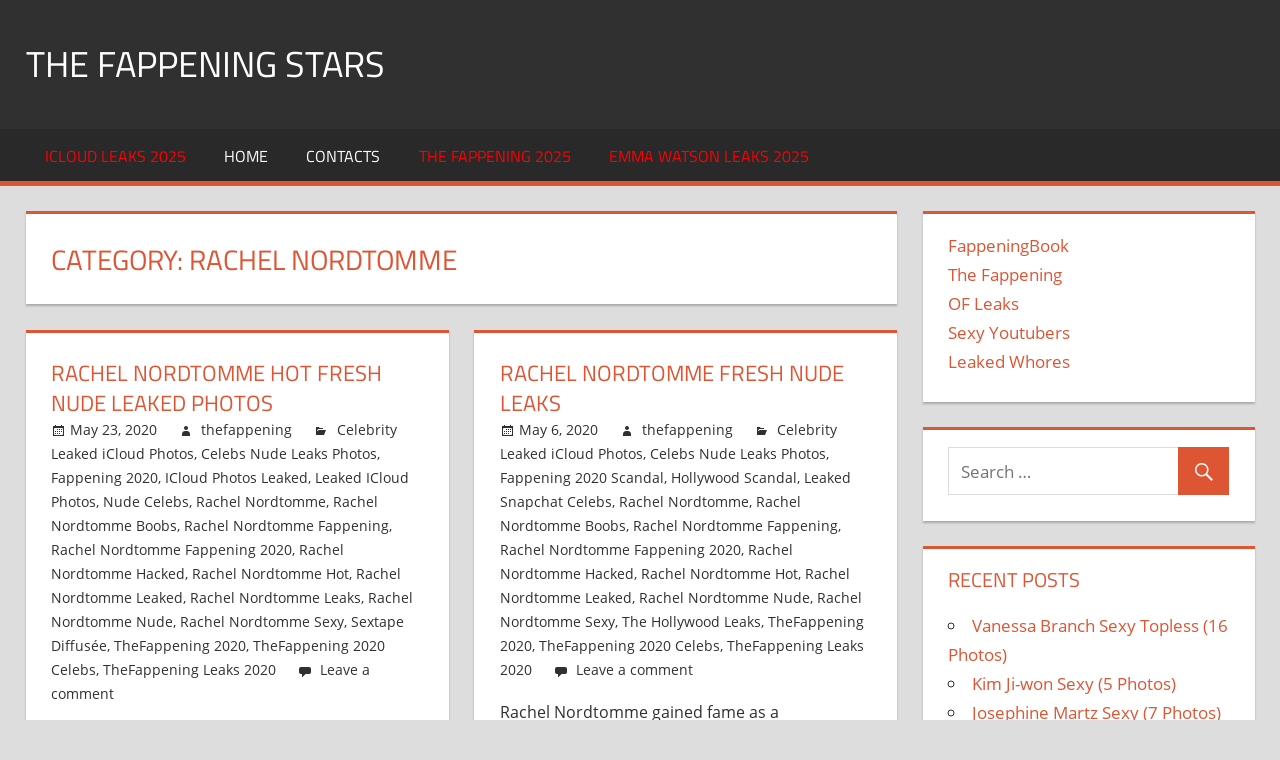

--- FILE ---
content_type: text/html; charset=UTF-8
request_url: https://thefappeningstars.com/category/rachel-nordtomme/
body_size: 6143
content:
<!DOCTYPE html>
<html lang="en-US">

<head>
<meta charset="UTF-8">
<meta name="viewport" content="width=device-width, initial-scale=1">
<link rel="profile" href="https://gmpg.org/xfn/11">
<link rel="pingback" href="https://thefappeningstars.com/xmlrpc.php">

<title>Rachel Nordtomme &#8211; The Fappening Stars</title>
<link rel='dns-prefetch' href='//s.w.org' />
<link rel="alternate" type="application/rss+xml" title="The Fappening Stars &raquo; Feed" href="https://thefappeningstars.com/feed/" />
<link rel="alternate" type="application/rss+xml" title="The Fappening Stars &raquo; Comments Feed" href="https://thefappeningstars.com/comments/feed/" />
<link rel="alternate" type="application/rss+xml" title="The Fappening Stars &raquo; Rachel Nordtomme Category Feed" href="https://thefappeningstars.com/category/rachel-nordtomme/feed/" />
		<script type="text/javascript">
			window._wpemojiSettings = {"baseUrl":"https:\/\/s.w.org\/images\/core\/emoji\/12.0.0-1\/72x72\/","ext":".png","svgUrl":"https:\/\/s.w.org\/images\/core\/emoji\/12.0.0-1\/svg\/","svgExt":".svg","source":{"concatemoji":"https:\/\/thefappeningstars.com\/wp-includes\/js\/wp-emoji-release.min.js?ver=5.4.18"}};
			/*! This file is auto-generated */
			!function(e,a,t){var n,r,o,i=a.createElement("canvas"),p=i.getContext&&i.getContext("2d");function s(e,t){var a=String.fromCharCode;p.clearRect(0,0,i.width,i.height),p.fillText(a.apply(this,e),0,0);e=i.toDataURL();return p.clearRect(0,0,i.width,i.height),p.fillText(a.apply(this,t),0,0),e===i.toDataURL()}function c(e){var t=a.createElement("script");t.src=e,t.defer=t.type="text/javascript",a.getElementsByTagName("head")[0].appendChild(t)}for(o=Array("flag","emoji"),t.supports={everything:!0,everythingExceptFlag:!0},r=0;r<o.length;r++)t.supports[o[r]]=function(e){if(!p||!p.fillText)return!1;switch(p.textBaseline="top",p.font="600 32px Arial",e){case"flag":return s([127987,65039,8205,9895,65039],[127987,65039,8203,9895,65039])?!1:!s([55356,56826,55356,56819],[55356,56826,8203,55356,56819])&&!s([55356,57332,56128,56423,56128,56418,56128,56421,56128,56430,56128,56423,56128,56447],[55356,57332,8203,56128,56423,8203,56128,56418,8203,56128,56421,8203,56128,56430,8203,56128,56423,8203,56128,56447]);case"emoji":return!s([55357,56424,55356,57342,8205,55358,56605,8205,55357,56424,55356,57340],[55357,56424,55356,57342,8203,55358,56605,8203,55357,56424,55356,57340])}return!1}(o[r]),t.supports.everything=t.supports.everything&&t.supports[o[r]],"flag"!==o[r]&&(t.supports.everythingExceptFlag=t.supports.everythingExceptFlag&&t.supports[o[r]]);t.supports.everythingExceptFlag=t.supports.everythingExceptFlag&&!t.supports.flag,t.DOMReady=!1,t.readyCallback=function(){t.DOMReady=!0},t.supports.everything||(n=function(){t.readyCallback()},a.addEventListener?(a.addEventListener("DOMContentLoaded",n,!1),e.addEventListener("load",n,!1)):(e.attachEvent("onload",n),a.attachEvent("onreadystatechange",function(){"complete"===a.readyState&&t.readyCallback()})),(n=t.source||{}).concatemoji?c(n.concatemoji):n.wpemoji&&n.twemoji&&(c(n.twemoji),c(n.wpemoji)))}(window,document,window._wpemojiSettings);
		</script>
		<style type="text/css">
img.wp-smiley,
img.emoji {
	display: inline !important;
	border: none !important;
	box-shadow: none !important;
	height: 1em !important;
	width: 1em !important;
	margin: 0 .07em !important;
	vertical-align: -0.1em !important;
	background: none !important;
	padding: 0 !important;
}
</style>
	<link rel='stylesheet' id='tortuga-custom-fonts-css'  href='https://thefappeningstars.com/wp-content/themes/tortuga/assets/css/custom-fonts.css?ver=20180413' type='text/css' media='all' />
<link rel='stylesheet' id='wp-block-library-css'  href='https://thefappeningstars.com/wp-includes/css/dist/block-library/style.min.css?ver=5.4.18' type='text/css' media='all' />
<link rel='stylesheet' id='tortuga-stylesheet-css'  href='https://thefappeningstars.com/wp-content/themes/tortuga/style.css?ver=1.8.4' type='text/css' media='all' />
<style id='tortuga-stylesheet-inline-css' type='text/css'>
.site-description { position: absolute; clip: rect(1px, 1px, 1px, 1px); width: 1px; height: 1px; overflow: hidden; }
</style>
<link rel='stylesheet' id='genericons-css'  href='https://thefappeningstars.com/wp-content/themes/tortuga/assets/genericons/genericons.css?ver=3.4.1' type='text/css' media='all' />
<!--[if lt IE 9]>
<script type='text/javascript' src='https://thefappeningstars.com/wp-content/themes/tortuga/assets/js/html5shiv.min.js?ver=3.7.3'></script>
<![endif]-->
<script type='text/javascript' src='https://thefappeningstars.com/wp-includes/js/jquery/jquery.js?ver=1.12.4-wp'></script>
<script type='text/javascript' src='https://thefappeningstars.com/wp-includes/js/jquery/jquery-migrate.min.js?ver=1.4.1'></script>
<script type='text/javascript' src='https://thefappeningstars.com/wp-content/themes/tortuga/assets/js/navigation.js?ver=20160719'></script>
<link rel='https://api.w.org/' href='https://thefappeningstars.com/wp-json/' />
<link rel="EditURI" type="application/rsd+xml" title="RSD" href="https://thefappeningstars.com/xmlrpc.php?rsd" />
<link rel="wlwmanifest" type="application/wlwmanifest+xml" href="https://thefappeningstars.com/wp-includes/wlwmanifest.xml" /> 
<meta name="generator" content="WordPress 5.4.18" />



<link rel="apple-touch-icon" sizes="180x180" href="/apple-touch-icon.png">
<link rel="icon" type="image/png" sizes="32x32" href="/favicon-32x32.png">
<link rel="icon" type="image/png" sizes="16x16" href="/favicon-16x16.png">
<link rel="manifest" href="/site.webmanifest">
<link rel="mask-icon" href="/safari-pinned-tab.svg" color="#5bbad5">
<meta name="msapplication-TileColor" content="#da532c">
<meta name="theme-color" content="#ffffff">


</head>

<body class="archive category category-rachel-nordtomme category-4934 wp-embed-responsive post-layout-two-columns post-layout-columns">
	
<style>
	.strpch {
    	text-align: center;
		margin-top:20px;
	}
	.strpch_link{
		font-weight:bold;
		color:#f00;
		font-size: 20px;
		text-decoration:underline;
	}
	.frnd_link{
		font-weight:normal;
		color:#000;
		font-size: 20px;
		text-decoration:underline;
		margin: 0px 10px 0px 10px;
	}		
</style>




	<div id="page" class="hfeed site">

		<a class="skip-link screen-reader-text" href="#content">Skip to content</a>

		
		<header id="masthead" class="site-header clearfix" role="banner">

			<div class="header-main container clearfix">

				<div id="logo" class="site-branding clearfix">

										
			<p class="site-title"><a href="https://thefappeningstars.com/" rel="home">The Fappening Stars</a></p>

							
			<p class="site-description">Nude Celebs Leaks Sex Tapes</p>

		
				</div><!-- .site-branding -->

				<div class="header-widgets clearfix">

					
				</div><!-- .header-widgets -->

			</div><!-- .header-main -->

			<div id="main-navigation-wrap" class="primary-navigation-wrap">

				<nav id="main-navigation" class="primary-navigation navigation container clearfix" role="navigation">

					
					<ul id="menu-main" class="main-navigation-menu"><li id="menu-item-20490" class="menu-item menu-item-type-custom menu-item-object-custom menu-item-20490"><a href="https://join3.bannedsextapes.com/track/NjEuMS4zLjguMTY5LjAuMC4wLjA"><span style="color:#FF0000">iCloud Leaks 2025</span></a></li>
<li id="menu-item-19997" class="menu-item menu-item-type-custom menu-item-object-custom menu-item-home menu-item-19997"><a href="https://thefappeningstars.com/">Home</a></li>
<li id="menu-item-19996" class="menu-item menu-item-type-post_type menu-item-object-page menu-item-19996"><a href="https://thefappeningstars.com/contacts/">Contacts</a></li>
<li id="menu-item-20491" class="menu-item menu-item-type-custom menu-item-object-custom menu-item-20491"><a href="https://join3.bannedsextapes.com/track/NjEuMS4zLjguMTY5LjAuMC4wLjA"><span style="color:#FF0000">The Fappening 2025</span></a></li>
<li id="menu-item-25164" class="menu-item menu-item-type-custom menu-item-object-custom menu-item-25164"><a href="https://join3.bannedsextapes.com/track/NjEuMS4zLjguMTY5LjAuMC4wLjA"><span style="color:#FF0000">EMMA WATSON LEAKS 2025</span></a></li>
</ul>				</nav><!-- #main-navigation -->

			</div>

		</header><!-- #masthead -->

		
		
		<div id="content" class="site-content container clearfix">

	<section id="primary" class="content-archive content-area">
		<main id="main" class="site-main" role="main">

		
			<header class="page-header">

				<h1 class="archive-title">Category: Rachel Nordtomme</h1>				
			</header><!-- .page-header -->

			<div id="post-wrapper" class="post-wrapper clearfix">

				
<div class="post-column clearfix">

	<article id="post-22400" class="post-22400 post type-post status-publish format-standard hentry category-celebrity-leaked-icloud-photos category-celebs-nude-leaks-photos category-fappening-2020 category-icloud-photos-leaked category-leaked-icloud-photos category-nude-celebs category-rachel-nordtomme category-rachel-nordtomme-boobs category-rachel-nordtomme-fappening category-rachel-nordtomme-fappening-2020 category-rachel-nordtomme-hacked category-rachel-nordtomme-hot category-rachel-nordtomme-leaked category-rachel-nordtomme-leaks category-rachel-nordtomme-nude category-rachel-nordtomme-sexy category-sextape-diffusee category-thefappening-2020 category-thefappening-2020-celebs category-thefappening-leaks-2020">

		
		<header class="entry-header">

			<h2 class="entry-title"><a href="https://thefappeningstars.com/rachel-nordtomme-hot-fresh-nude-leaked-photos/" rel="bookmark">Rachel Nordtomme Hot Fresh Nude Leaked Photos</a></h2>
			<div class="entry-meta"><span class="meta-date"><a href="https://thefappeningstars.com/rachel-nordtomme-hot-fresh-nude-leaked-photos/" title="10:45 am" rel="bookmark"><time class="entry-date published updated" datetime="2020-05-23T10:45:35+00:00">May 23, 2020</time></a></span><span class="meta-author"> <span class="author vcard"><a class="url fn n" href="https://thefappeningstars.com/author/thefappening/" title="View all posts by thefappening" rel="author">thefappening</a></span></span><span class="meta-category"> <a href="https://thefappeningstars.com/category/celebrity-leaked-icloud-photos/" rel="category tag">Celebrity Leaked iCloud Photos</a>, <a href="https://thefappeningstars.com/category/celebs-nude-leaks-photos/" rel="category tag">Celebs Nude Leaks Photos</a>, <a href="https://thefappeningstars.com/category/fappening-2020/" rel="category tag">Fappening 2020</a>, <a href="https://thefappeningstars.com/category/icloud-photos-leaked/" rel="category tag">ICloud Photos Leaked</a>, <a href="https://thefappeningstars.com/category/leaked-icloud-photos/" rel="category tag">Leaked ICloud Photos</a>, <a href="https://thefappeningstars.com/category/nude-celebs/" rel="category tag">Nude Celebs</a>, <a href="https://thefappeningstars.com/category/rachel-nordtomme/" rel="category tag">Rachel Nordtomme</a>, <a href="https://thefappeningstars.com/category/rachel-nordtomme-boobs/" rel="category tag">Rachel Nordtomme Boobs</a>, <a href="https://thefappeningstars.com/category/rachel-nordtomme-fappening/" rel="category tag">Rachel Nordtomme Fappening</a>, <a href="https://thefappeningstars.com/category/rachel-nordtomme-fappening-2020/" rel="category tag">Rachel Nordtomme Fappening 2020</a>, <a href="https://thefappeningstars.com/category/rachel-nordtomme-hacked/" rel="category tag">Rachel Nordtomme Hacked</a>, <a href="https://thefappeningstars.com/category/rachel-nordtomme-hot/" rel="category tag">Rachel Nordtomme Hot</a>, <a href="https://thefappeningstars.com/category/rachel-nordtomme-leaked/" rel="category tag">Rachel Nordtomme Leaked</a>, <a href="https://thefappeningstars.com/category/rachel-nordtomme-leaks/" rel="category tag">Rachel Nordtomme Leaks</a>, <a href="https://thefappeningstars.com/category/rachel-nordtomme-nude/" rel="category tag">Rachel Nordtomme Nude</a>, <a href="https://thefappeningstars.com/category/rachel-nordtomme-sexy/" rel="category tag">Rachel Nordtomme Sexy</a>, <a href="https://thefappeningstars.com/category/sextape-diffusee/" rel="category tag">Sextape Diffusée</a>, <a href="https://thefappeningstars.com/category/thefappening-2020/" rel="category tag">TheFappening 2020</a>, <a href="https://thefappeningstars.com/category/thefappening-2020-celebs/" rel="category tag">TheFappening 2020 Celebs</a>, <a href="https://thefappeningstars.com/category/thefappening-leaks-2020/" rel="category tag">TheFappening Leaks 2020</a></span><span class="meta-comments"> <a href="https://thefappeningstars.com/rachel-nordtomme-hot-fresh-nude-leaked-photos/#respond">Leave a comment</a></span></div>
		</header><!-- .entry-header -->

		<div class="entry-content entry-excerpt clearfix">

			<p>Rachel Nordtomme is an athlete but got more attention when she participated in Skal vi danse which is a Norwegian</p>

		</div><!-- .entry-content -->

		<div class="read-more">
			<a href="https://thefappeningstars.com/rachel-nordtomme-hot-fresh-nude-leaked-photos/" class="more-link">Continue reading</a>

		</div>

	</article>

</div>

<div class="post-column clearfix">

	<article id="post-22063" class="post-22063 post type-post status-publish format-standard hentry category-celebrity-leaked-icloud-photos category-celebs-nude-leaks-photos category-fappening-2020-scandal category-hollywood-scandal category-leaked-snapchat-celebs category-rachel-nordtomme category-rachel-nordtomme-boobs category-rachel-nordtomme-fappening category-rachel-nordtomme-fappening-2020 category-rachel-nordtomme-hacked category-rachel-nordtomme-hot category-rachel-nordtomme-leaked category-rachel-nordtomme-nude category-rachel-nordtomme-sexy category-the-hollywood-leaks category-thefappening-2020 category-thefappening-2020-celebs category-thefappening-leaks-2020">

		
		<header class="entry-header">

			<h2 class="entry-title"><a href="https://thefappeningstars.com/rachel-nordtomme-fresh-nude-leaks/" rel="bookmark">Rachel Nordtomme Fresh Nude Leaks</a></h2>
			<div class="entry-meta"><span class="meta-date"><a href="https://thefappeningstars.com/rachel-nordtomme-fresh-nude-leaks/" title="8:57 am" rel="bookmark"><time class="entry-date published updated" datetime="2020-05-06T08:57:28+00:00">May 6, 2020</time></a></span><span class="meta-author"> <span class="author vcard"><a class="url fn n" href="https://thefappeningstars.com/author/thefappening/" title="View all posts by thefappening" rel="author">thefappening</a></span></span><span class="meta-category"> <a href="https://thefappeningstars.com/category/celebrity-leaked-icloud-photos/" rel="category tag">Celebrity Leaked iCloud Photos</a>, <a href="https://thefappeningstars.com/category/celebs-nude-leaks-photos/" rel="category tag">Celebs Nude Leaks Photos</a>, <a href="https://thefappeningstars.com/category/fappening-2020-scandal/" rel="category tag">Fappening 2020 Scandal</a>, <a href="https://thefappeningstars.com/category/hollywood-scandal/" rel="category tag">Hollywood Scandal</a>, <a href="https://thefappeningstars.com/category/leaked-snapchat-celebs/" rel="category tag">Leaked Snapchat Celebs</a>, <a href="https://thefappeningstars.com/category/rachel-nordtomme/" rel="category tag">Rachel Nordtomme</a>, <a href="https://thefappeningstars.com/category/rachel-nordtomme-boobs/" rel="category tag">Rachel Nordtomme Boobs</a>, <a href="https://thefappeningstars.com/category/rachel-nordtomme-fappening/" rel="category tag">Rachel Nordtomme Fappening</a>, <a href="https://thefappeningstars.com/category/rachel-nordtomme-fappening-2020/" rel="category tag">Rachel Nordtomme Fappening 2020</a>, <a href="https://thefappeningstars.com/category/rachel-nordtomme-hacked/" rel="category tag">Rachel Nordtomme Hacked</a>, <a href="https://thefappeningstars.com/category/rachel-nordtomme-hot/" rel="category tag">Rachel Nordtomme Hot</a>, <a href="https://thefappeningstars.com/category/rachel-nordtomme-leaked/" rel="category tag">Rachel Nordtomme Leaked</a>, <a href="https://thefappeningstars.com/category/rachel-nordtomme-nude/" rel="category tag">Rachel Nordtomme Nude</a>, <a href="https://thefappeningstars.com/category/rachel-nordtomme-sexy/" rel="category tag">Rachel Nordtomme Sexy</a>, <a href="https://thefappeningstars.com/category/the-hollywood-leaks/" rel="category tag">The Hollywood Leaks</a>, <a href="https://thefappeningstars.com/category/thefappening-2020/" rel="category tag">TheFappening 2020</a>, <a href="https://thefappeningstars.com/category/thefappening-2020-celebs/" rel="category tag">TheFappening 2020 Celebs</a>, <a href="https://thefappeningstars.com/category/thefappening-leaks-2020/" rel="category tag">TheFappening Leaks 2020</a></span><span class="meta-comments"> <a href="https://thefappeningstars.com/rachel-nordtomme-fresh-nude-leaks/#respond">Leave a comment</a></span></div>
		</header><!-- .entry-header -->

		<div class="entry-content entry-excerpt clearfix">

			<p>Rachel Nordtomme gained fame as a professional runner in Norway. She won 3 gold, 1 silver, and 5 bronze medals.</p>

		</div><!-- .entry-content -->

		<div class="read-more">
			<a href="https://thefappeningstars.com/rachel-nordtomme-fresh-nude-leaks/" class="more-link">Continue reading</a>

		</div>

	</article>

</div>

<div class="post-column clearfix">

	<article id="post-21917" class="post-21917 post type-post status-publish format-standard hentry category-celebrity-leaked-icloud-photos category-celebs-nude-leaks-photos category-icloud-leaks category-nude-icloud-photos-leaked category-rachel-nordtomme category-rachel-nordtomme-boobs category-rachel-nordtomme-fappening category-rachel-nordtomme-fappening-2020 category-rachel-nordtomme-hacked category-rachel-nordtomme-hot category-rachel-nordtomme-leaked category-rachel-nordtomme-leaks category-rachel-nordtomme-nude category-rachel-nordtomme-sexy category-thefappening-2020 category-thefappening-2020-celebs category-thefappening-leaks-2020">

		
		<header class="entry-header">

			<h2 class="entry-title"><a href="https://thefappeningstars.com/rachel-nordtomme-topless-intimate-leaks/" rel="bookmark">Rachel Nordtomme Topless Intimate Leaks</a></h2>
			<div class="entry-meta"><span class="meta-date"><a href="https://thefappeningstars.com/rachel-nordtomme-topless-intimate-leaks/" title="9:26 am" rel="bookmark"><time class="entry-date published updated" datetime="2020-04-16T09:26:29+00:00">April 16, 2020</time></a></span><span class="meta-author"> <span class="author vcard"><a class="url fn n" href="https://thefappeningstars.com/author/thefappening/" title="View all posts by thefappening" rel="author">thefappening</a></span></span><span class="meta-category"> <a href="https://thefappeningstars.com/category/celebrity-leaked-icloud-photos/" rel="category tag">Celebrity Leaked iCloud Photos</a>, <a href="https://thefappeningstars.com/category/celebs-nude-leaks-photos/" rel="category tag">Celebs Nude Leaks Photos</a>, <a href="https://thefappeningstars.com/category/icloud-leaks/" rel="category tag">ICloud Leaks</a>, <a href="https://thefappeningstars.com/category/nude-icloud-photos-leaked/" rel="category tag">Nude ICloud Photos Leaked</a>, <a href="https://thefappeningstars.com/category/rachel-nordtomme/" rel="category tag">Rachel Nordtomme</a>, <a href="https://thefappeningstars.com/category/rachel-nordtomme-boobs/" rel="category tag">Rachel Nordtomme Boobs</a>, <a href="https://thefappeningstars.com/category/rachel-nordtomme-fappening/" rel="category tag">Rachel Nordtomme Fappening</a>, <a href="https://thefappeningstars.com/category/rachel-nordtomme-fappening-2020/" rel="category tag">Rachel Nordtomme Fappening 2020</a>, <a href="https://thefappeningstars.com/category/rachel-nordtomme-hacked/" rel="category tag">Rachel Nordtomme Hacked</a>, <a href="https://thefappeningstars.com/category/rachel-nordtomme-hot/" rel="category tag">Rachel Nordtomme Hot</a>, <a href="https://thefappeningstars.com/category/rachel-nordtomme-leaked/" rel="category tag">Rachel Nordtomme Leaked</a>, <a href="https://thefappeningstars.com/category/rachel-nordtomme-leaks/" rel="category tag">Rachel Nordtomme Leaks</a>, <a href="https://thefappeningstars.com/category/rachel-nordtomme-nude/" rel="category tag">Rachel Nordtomme Nude</a>, <a href="https://thefappeningstars.com/category/rachel-nordtomme-sexy/" rel="category tag">Rachel Nordtomme Sexy</a>, <a href="https://thefappeningstars.com/category/thefappening-2020/" rel="category tag">TheFappening 2020</a>, <a href="https://thefappeningstars.com/category/thefappening-2020-celebs/" rel="category tag">TheFappening 2020 Celebs</a>, <a href="https://thefappeningstars.com/category/thefappening-leaks-2020/" rel="category tag">TheFappening Leaks 2020</a></span><span class="meta-comments"> <a href="https://thefappeningstars.com/rachel-nordtomme-topless-intimate-leaks/#respond">Leave a comment</a></span></div>
		</header><!-- .entry-header -->

		<div class="entry-content entry-excerpt clearfix">

			<p>Rachel Nordtomme is renowned as an athlete. She won the NM gold medal and participated in numerous sports championships. In</p>

		</div><!-- .entry-content -->

		<div class="read-more">
			<a href="https://thefappeningstars.com/rachel-nordtomme-topless-intimate-leaks/" class="more-link">Continue reading</a>

		</div>

	</article>

</div>

<div class="post-column clearfix">

	<article id="post-21757" class="post-21757 post type-post status-publish format-standard hentry category-celebrity-leaked-icloud-photos category-celebs-nude-leaks-photos category-icloud-leaks category-leaked-icloud-photos category-nude-celebs category-rachel-nordtomme category-rachel-nordtomme-boobs category-rachel-nordtomme-fappening category-rachel-nordtomme-fappening-2020 category-rachel-nordtomme-hacked category-rachel-nordtomme-leaked category-rachel-nordtomme-leaks category-rachel-nordtomme-nude category-rachel-nordtomme-sexy category-thefappening-2020 category-thefappening-2020-celebs category-thefappening-leaks-2020">

		
		<header class="entry-header">

			<h2 class="entry-title"><a href="https://thefappeningstars.com/rachel-nordtomme-nude-sexy-leaked-pictures/" rel="bookmark">Rachel Nordtomme Nude Sexy Leaked Pictures</a></h2>
			<div class="entry-meta"><span class="meta-date"><a href="https://thefappeningstars.com/rachel-nordtomme-nude-sexy-leaked-pictures/" title="9:24 am" rel="bookmark"><time class="entry-date published updated" datetime="2020-03-31T09:24:01+00:00">March 31, 2020</time></a></span><span class="meta-author"> <span class="author vcard"><a class="url fn n" href="https://thefappeningstars.com/author/thefappening/" title="View all posts by thefappening" rel="author">thefappening</a></span></span><span class="meta-category"> <a href="https://thefappeningstars.com/category/celebrity-leaked-icloud-photos/" rel="category tag">Celebrity Leaked iCloud Photos</a>, <a href="https://thefappeningstars.com/category/celebs-nude-leaks-photos/" rel="category tag">Celebs Nude Leaks Photos</a>, <a href="https://thefappeningstars.com/category/icloud-leaks/" rel="category tag">ICloud Leaks</a>, <a href="https://thefappeningstars.com/category/leaked-icloud-photos/" rel="category tag">Leaked ICloud Photos</a>, <a href="https://thefappeningstars.com/category/nude-celebs/" rel="category tag">Nude Celebs</a>, <a href="https://thefappeningstars.com/category/rachel-nordtomme/" rel="category tag">Rachel Nordtomme</a>, <a href="https://thefappeningstars.com/category/rachel-nordtomme-boobs/" rel="category tag">Rachel Nordtomme Boobs</a>, <a href="https://thefappeningstars.com/category/rachel-nordtomme-fappening/" rel="category tag">Rachel Nordtomme Fappening</a>, <a href="https://thefappeningstars.com/category/rachel-nordtomme-fappening-2020/" rel="category tag">Rachel Nordtomme Fappening 2020</a>, <a href="https://thefappeningstars.com/category/rachel-nordtomme-hacked/" rel="category tag">Rachel Nordtomme Hacked</a>, <a href="https://thefappeningstars.com/category/rachel-nordtomme-leaked/" rel="category tag">Rachel Nordtomme Leaked</a>, <a href="https://thefappeningstars.com/category/rachel-nordtomme-leaks/" rel="category tag">Rachel Nordtomme Leaks</a>, <a href="https://thefappeningstars.com/category/rachel-nordtomme-nude/" rel="category tag">Rachel Nordtomme Nude</a>, <a href="https://thefappeningstars.com/category/rachel-nordtomme-sexy/" rel="category tag">Rachel Nordtomme Sexy</a>, <a href="https://thefappeningstars.com/category/thefappening-2020/" rel="category tag">TheFappening 2020</a>, <a href="https://thefappeningstars.com/category/thefappening-2020-celebs/" rel="category tag">TheFappening 2020 Celebs</a>, <a href="https://thefappeningstars.com/category/thefappening-leaks-2020/" rel="category tag">TheFappening Leaks 2020</a></span><span class="meta-comments"> <a href="https://thefappeningstars.com/rachel-nordtomme-nude-sexy-leaked-pictures/#respond">Leave a comment</a></span></div>
		</header><!-- .entry-header -->

		<div class="entry-content entry-excerpt clearfix">

			<p>Rachel Nordtomme is a former athlete and runner. She won 3 gold, 1 silver, and 5 bronze medals throughout her</p>

		</div><!-- .entry-content -->

		<div class="read-more">
			<a href="https://thefappeningstars.com/rachel-nordtomme-nude-sexy-leaked-pictures/" class="more-link">Continue reading</a>

		</div>

	</article>

</div>

<div class="post-column clearfix">

	<article id="post-20698" class="post-20698 post type-post status-publish format-standard hentry category-celebrity-leaked-icloud-photos category-celebs-nude-leaks-photos category-leaked-icloud-photos category-nude-celebs category-nude-icloud-photos-leaked category-rachel-nordtomme category-rachel-nordtomme-boobs category-rachel-nordtomme-fappening category-rachel-nordtomme-fappening-2020 category-rachel-nordtomme-hacked category-rachel-nordtomme-hot category-rachel-nordtomme-leaked category-rachel-nordtomme-leaks category-rachel-nordtomme-nude category-rachel-nordtomme-sexy category-thefappening-2020 category-thefappening-2020-celebs category-thefappening-leaks-2020">

		
		<header class="entry-header">

			<h2 class="entry-title"><a href="https://thefappeningstars.com/rachel-nordtomme-intimate-nude-leaked-the-fappening-2020-pictures/" rel="bookmark">Rachel Nordtomme Intimate Nude Leaked The Fappening 2020 Pictures</a></h2>
			<div class="entry-meta"><span class="meta-date"><a href="https://thefappeningstars.com/rachel-nordtomme-intimate-nude-leaked-the-fappening-2020-pictures/" title="8:59 am" rel="bookmark"><time class="entry-date published updated" datetime="2020-02-05T08:59:46+00:00">February 5, 2020</time></a></span><span class="meta-author"> <span class="author vcard"><a class="url fn n" href="https://thefappeningstars.com/author/thefappening/" title="View all posts by thefappening" rel="author">thefappening</a></span></span><span class="meta-category"> <a href="https://thefappeningstars.com/category/celebrity-leaked-icloud-photos/" rel="category tag">Celebrity Leaked iCloud Photos</a>, <a href="https://thefappeningstars.com/category/celebs-nude-leaks-photos/" rel="category tag">Celebs Nude Leaks Photos</a>, <a href="https://thefappeningstars.com/category/leaked-icloud-photos/" rel="category tag">Leaked ICloud Photos</a>, <a href="https://thefappeningstars.com/category/nude-celebs/" rel="category tag">Nude Celebs</a>, <a href="https://thefappeningstars.com/category/nude-icloud-photos-leaked/" rel="category tag">Nude ICloud Photos Leaked</a>, <a href="https://thefappeningstars.com/category/rachel-nordtomme/" rel="category tag">Rachel Nordtomme</a>, <a href="https://thefappeningstars.com/category/rachel-nordtomme-boobs/" rel="category tag">Rachel Nordtomme Boobs</a>, <a href="https://thefappeningstars.com/category/rachel-nordtomme-fappening/" rel="category tag">Rachel Nordtomme Fappening</a>, <a href="https://thefappeningstars.com/category/rachel-nordtomme-fappening-2020/" rel="category tag">Rachel Nordtomme Fappening 2020</a>, <a href="https://thefappeningstars.com/category/rachel-nordtomme-hacked/" rel="category tag">Rachel Nordtomme Hacked</a>, <a href="https://thefappeningstars.com/category/rachel-nordtomme-hot/" rel="category tag">Rachel Nordtomme Hot</a>, <a href="https://thefappeningstars.com/category/rachel-nordtomme-leaked/" rel="category tag">Rachel Nordtomme Leaked</a>, <a href="https://thefappeningstars.com/category/rachel-nordtomme-leaks/" rel="category tag">Rachel Nordtomme Leaks</a>, <a href="https://thefappeningstars.com/category/rachel-nordtomme-nude/" rel="category tag">Rachel Nordtomme Nude</a>, <a href="https://thefappeningstars.com/category/rachel-nordtomme-sexy/" rel="category tag">Rachel Nordtomme Sexy</a>, <a href="https://thefappeningstars.com/category/thefappening-2020/" rel="category tag">TheFappening 2020</a>, <a href="https://thefappeningstars.com/category/thefappening-2020-celebs/" rel="category tag">TheFappening 2020 Celebs</a>, <a href="https://thefappeningstars.com/category/thefappening-leaks-2020/" rel="category tag">TheFappening Leaks 2020</a></span><span class="meta-comments"> <a href="https://thefappeningstars.com/rachel-nordtomme-intimate-nude-leaked-the-fappening-2020-pictures/#respond">Leave a comment</a></span></div>
		</header><!-- .entry-header -->

		<div class="entry-content entry-excerpt clearfix">

			<p>Rachel Nordtomme (birth date 06/08/1989) gained fame as a Norwegian sportsperson. She won 3 gold, 1 silver, and 5 bronze</p>

		</div><!-- .entry-content -->

		<div class="read-more">
			<a href="https://thefappeningstars.com/rachel-nordtomme-intimate-nude-leaked-the-fappening-2020-pictures/" class="more-link">Continue reading</a>

		</div>

	</article>

</div>

			</div>

			
		
		</main><!-- #main -->
	</section><!-- #primary -->

	
	<section id="secondary" class="sidebar widget-area clearfix" role="complementary">

		<div class="widget_text widget-wrap"><aside id="custom_html-3" class="widget_text widget widget_custom_html clearfix"><div class="textwidget custom-html-widget"><a href="https://fappeningbook.com">FappeningBook</a><br>
<a href="https://thefappeningblog.com">The Fappening</a><br>
<a href="https://of-leaks.com">OF Leaks</a><br>
<a href="https://sexyyoutubers.net">Sexy Youtubers</a><br>
<a href="https://leakedwhores.com">Leaked Whores</a><br></div></aside></div><div class="widget-wrap"><aside id="search-2" class="widget widget_search clearfix">
<form role="search" method="get" class="search-form" action="https://thefappeningstars.com/">
	<label>
		<span class="screen-reader-text">Search for:</span>
		<input type="search" class="search-field"
			placeholder="Search &hellip;"
			value="" name="s"
			title="Search for:" />
	</label>
	<button type="submit" class="search-submit">
		<span class="genericon-search"></span>
		<span class="screen-reader-text">Search</span>
	</button>
</form>
</aside></div>		<div class="widget-wrap"><aside id="recent-posts-2" class="widget widget_recent_entries clearfix">		<div class="widget-header"><h3 class="widget-title">Recent Posts</h3></div>		<ul>
											<li>
					<a href="https://thefappeningstars.com/vanessa-branch-sexy-topless-16-photos/">Vanessa Branch Sexy Topless (16 Photos)</a>
									</li>
											<li>
					<a href="https://thefappeningstars.com/kim-ji-won-sexy-5-photos/">Kim Ji-won Sexy (5 Photos)</a>
									</li>
											<li>
					<a href="https://thefappeningstars.com/josephine-martz-sexy-7-photos/">Josephine Martz Sexy (7 Photos)</a>
									</li>
											<li>
					<a href="https://thefappeningstars.com/gabby-douglas-sexy-8-photos/">Gabby Douglas Sexy (8 Photos)</a>
									</li>
											<li>
					<a href="https://thefappeningstars.com/tilly-keeper-sexy-9-photos/">Tilly Keeper Sexy (9 Photos)</a>
									</li>
					</ul>
		</aside></div><div class="widget-wrap"><aside id="archives-2" class="widget widget_archive clearfix"><div class="widget-header"><h3 class="widget-title">Archives</h3></div>		<ul>
				<li><a href='https://thefappeningstars.com/2026/01/'>January 2026</a></li>
	<li><a href='https://thefappeningstars.com/2025/12/'>December 2025</a></li>
	<li><a href='https://thefappeningstars.com/2025/11/'>November 2025</a></li>
	<li><a href='https://thefappeningstars.com/2025/10/'>October 2025</a></li>
	<li><a href='https://thefappeningstars.com/2025/09/'>September 2025</a></li>
	<li><a href='https://thefappeningstars.com/2025/08/'>August 2025</a></li>
	<li><a href='https://thefappeningstars.com/2025/07/'>July 2025</a></li>
	<li><a href='https://thefappeningstars.com/2025/06/'>June 2025</a></li>
	<li><a href='https://thefappeningstars.com/2025/05/'>May 2025</a></li>
	<li><a href='https://thefappeningstars.com/2025/04/'>April 2025</a></li>
	<li><a href='https://thefappeningstars.com/2025/03/'>March 2025</a></li>
	<li><a href='https://thefappeningstars.com/2025/02/'>February 2025</a></li>
	<li><a href='https://thefappeningstars.com/2025/01/'>January 2025</a></li>
	<li><a href='https://thefappeningstars.com/2024/12/'>December 2024</a></li>
	<li><a href='https://thefappeningstars.com/2024/11/'>November 2024</a></li>
	<li><a href='https://thefappeningstars.com/2024/10/'>October 2024</a></li>
	<li><a href='https://thefappeningstars.com/2024/09/'>September 2024</a></li>
	<li><a href='https://thefappeningstars.com/2024/08/'>August 2024</a></li>
	<li><a href='https://thefappeningstars.com/2024/07/'>July 2024</a></li>
	<li><a href='https://thefappeningstars.com/2024/06/'>June 2024</a></li>
	<li><a href='https://thefappeningstars.com/2024/05/'>May 2024</a></li>
	<li><a href='https://thefappeningstars.com/2024/04/'>April 2024</a></li>
	<li><a href='https://thefappeningstars.com/2024/03/'>March 2024</a></li>
	<li><a href='https://thefappeningstars.com/2024/02/'>February 2024</a></li>
	<li><a href='https://thefappeningstars.com/2024/01/'>January 2024</a></li>
	<li><a href='https://thefappeningstars.com/2023/12/'>December 2023</a></li>
	<li><a href='https://thefappeningstars.com/2023/11/'>November 2023</a></li>
	<li><a href='https://thefappeningstars.com/2023/10/'>October 2023</a></li>
	<li><a href='https://thefappeningstars.com/2023/09/'>September 2023</a></li>
	<li><a href='https://thefappeningstars.com/2023/08/'>August 2023</a></li>
	<li><a href='https://thefappeningstars.com/2023/07/'>July 2023</a></li>
	<li><a href='https://thefappeningstars.com/2023/06/'>June 2023</a></li>
	<li><a href='https://thefappeningstars.com/2023/05/'>May 2023</a></li>
	<li><a href='https://thefappeningstars.com/2023/04/'>April 2023</a></li>
	<li><a href='https://thefappeningstars.com/2023/03/'>March 2023</a></li>
	<li><a href='https://thefappeningstars.com/2023/02/'>February 2023</a></li>
	<li><a href='https://thefappeningstars.com/2023/01/'>January 2023</a></li>
	<li><a href='https://thefappeningstars.com/2022/12/'>December 2022</a></li>
	<li><a href='https://thefappeningstars.com/2022/11/'>November 2022</a></li>
	<li><a href='https://thefappeningstars.com/2022/10/'>October 2022</a></li>
	<li><a href='https://thefappeningstars.com/2022/09/'>September 2022</a></li>
	<li><a href='https://thefappeningstars.com/2022/08/'>August 2022</a></li>
	<li><a href='https://thefappeningstars.com/2022/07/'>July 2022</a></li>
	<li><a href='https://thefappeningstars.com/2022/06/'>June 2022</a></li>
	<li><a href='https://thefappeningstars.com/2022/05/'>May 2022</a></li>
	<li><a href='https://thefappeningstars.com/2022/04/'>April 2022</a></li>
	<li><a href='https://thefappeningstars.com/2022/03/'>March 2022</a></li>
	<li><a href='https://thefappeningstars.com/2022/02/'>February 2022</a></li>
	<li><a href='https://thefappeningstars.com/2022/01/'>January 2022</a></li>
	<li><a href='https://thefappeningstars.com/2021/12/'>December 2021</a></li>
	<li><a href='https://thefappeningstars.com/2021/11/'>November 2021</a></li>
	<li><a href='https://thefappeningstars.com/2021/10/'>October 2021</a></li>
	<li><a href='https://thefappeningstars.com/2021/09/'>September 2021</a></li>
	<li><a href='https://thefappeningstars.com/2021/08/'>August 2021</a></li>
	<li><a href='https://thefappeningstars.com/2021/07/'>July 2021</a></li>
	<li><a href='https://thefappeningstars.com/2021/06/'>June 2021</a></li>
	<li><a href='https://thefappeningstars.com/2021/05/'>May 2021</a></li>
	<li><a href='https://thefappeningstars.com/2021/04/'>April 2021</a></li>
	<li><a href='https://thefappeningstars.com/2021/03/'>March 2021</a></li>
	<li><a href='https://thefappeningstars.com/2021/02/'>February 2021</a></li>
	<li><a href='https://thefappeningstars.com/2021/01/'>January 2021</a></li>
	<li><a href='https://thefappeningstars.com/2020/12/'>December 2020</a></li>
	<li><a href='https://thefappeningstars.com/2020/11/'>November 2020</a></li>
	<li><a href='https://thefappeningstars.com/2020/10/'>October 2020</a></li>
	<li><a href='https://thefappeningstars.com/2020/09/'>September 2020</a></li>
	<li><a href='https://thefappeningstars.com/2020/08/'>August 2020</a></li>
	<li><a href='https://thefappeningstars.com/2020/07/'>July 2020</a></li>
	<li><a href='https://thefappeningstars.com/2020/06/'>June 2020</a></li>
	<li><a href='https://thefappeningstars.com/2020/05/'>May 2020</a></li>
	<li><a href='https://thefappeningstars.com/2020/04/'>April 2020</a></li>
	<li><a href='https://thefappeningstars.com/2020/03/'>March 2020</a></li>
	<li><a href='https://thefappeningstars.com/2020/02/'>February 2020</a></li>
	<li><a href='https://thefappeningstars.com/2020/01/'>January 2020</a></li>
	<li><a href='https://thefappeningstars.com/2019/12/'>December 2019</a></li>
	<li><a href='https://thefappeningstars.com/2019/11/'>November 2019</a></li>
	<li><a href='https://thefappeningstars.com/2019/10/'>October 2019</a></li>
	<li><a href='https://thefappeningstars.com/2019/09/'>September 2019</a></li>
	<li><a href='https://thefappeningstars.com/2019/08/'>August 2019</a></li>
	<li><a href='https://thefappeningstars.com/2019/07/'>July 2019</a></li>
	<li><a href='https://thefappeningstars.com/2019/06/'>June 2019</a></li>
		</ul>
			</aside></div><div class="widget_text widget-wrap"><aside id="custom_html-2" class="widget_text widget widget_custom_html clearfix"><div class="textwidget custom-html-widget"><!--LiveInternet counter--><script type="text/javascript">
document.write('<a href="//www.liveinternet.ru/click" '+
'target="_blank"><img src="//counter.yadro.ru/hit?t44.1;r'+
escape(document.referrer)+((typeof(screen)=='undefined')?'':
';s'+screen.width+'*'+screen.height+'*'+(screen.colorDepth?
screen.colorDepth:screen.pixelDepth))+';u'+escape(document.URL)+
';h'+escape(document.title.substring(0,150))+';'+Math.random()+
'" alt="" title="LiveInternet" '+
'border="0" width="31" height="31"><\/a>')
</script><!--/LiveInternet-->
</div></aside></div>
							

	</section><!-- #secondary -->



	</div><!-- #content -->

	
	<div id="footer" class="footer-wrap">

		<footer id="colophon" class="site-footer container clearfix" role="contentinfo">

			
			<div id="footer-text" class="site-info">
				
	<span class="credit-link">
		WordPress Theme: Tortuga by <a href="https://themezee.com/" target="_blank" rel="nofollow">ThemeZee</a>.	</span>

				</div><!-- .site-info -->

		</footer><!-- #colophon -->

	</div>

</div><!-- #page -->

<script type='text/javascript' src='https://thefappeningstars.com/wp-includes/js/wp-embed.min.js?ver=5.4.18'></script>

<script defer src="https://static.cloudflareinsights.com/beacon.min.js/vcd15cbe7772f49c399c6a5babf22c1241717689176015" integrity="sha512-ZpsOmlRQV6y907TI0dKBHq9Md29nnaEIPlkf84rnaERnq6zvWvPUqr2ft8M1aS28oN72PdrCzSjY4U6VaAw1EQ==" data-cf-beacon='{"version":"2024.11.0","token":"d3902049e7b34c8a8019d330868c2754","r":1,"server_timing":{"name":{"cfCacheStatus":true,"cfEdge":true,"cfExtPri":true,"cfL4":true,"cfOrigin":true,"cfSpeedBrain":true},"location_startswith":null}}' crossorigin="anonymous"></script>
</body>
</html>

<!--
Performance optimized by W3 Total Cache. Learn more: https://www.boldgrid.com/w3-total-cache/

Page Caching using disk: enhanced 

Served from: thefappeningstars.com @ 2026-01-20 08:18:07 by W3 Total Cache
-->